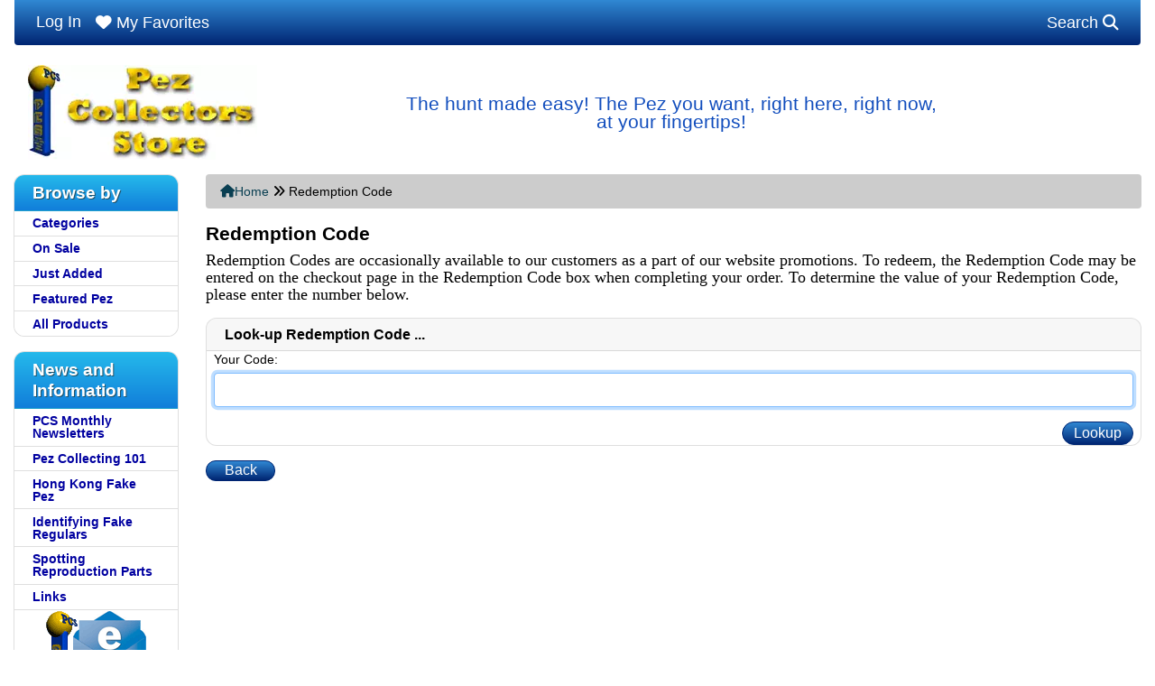

--- FILE ---
content_type: text/html; charset=utf-8
request_url: https://www.pezcollectors.com/discount_coupon
body_size: 10198
content:
<!DOCTYPE html>
<html dir="ltr" lang="en">
  <head>
    <meta charset="utf-8">
    <link rel="preload" href="https://code.jquery.com/jquery-3.7.1.min.js" integrity="sha256-/JqT3SQfawRcv/BIHPThkBvs0OEvtFFmqPF/lYI/Cxo=" crossorigin="anonymous" as="script">
    <link rel="preload" href="https://cdn.jsdelivr.net/npm/bootstrap@4.6.2/dist/css/bootstrap.min.css" integrity="sha384-xOolHFLEh07PJGoPkLv1IbcEPTNtaed2xpHsD9ESMhqIYd0nLMwNLD69Npy4HI+N" crossorigin="anonymous" as="style">
    <link rel="preload" href="https://cdn.jsdelivr.net/npm/bootstrap@4.6.2/dist/js/bootstrap.bundle.min.js" integrity="sha384-Fy6S3B9q64WdZWQUiU+q4/2Lc9npb8tCaSX9FK7E8HnRr0Jz8D6OP9dO5Vg3Q9ct" crossorigin="anonymous" as="script">
    <link rel="preload" href="https://cdnjs.cloudflare.com/ajax/libs/font-awesome/6.5.2/css/fontawesome.min.css" integrity="sha512-UuQ/zJlbMVAw/UU8vVBhnI4op+/tFOpQZVT+FormmIEhRSCnJWyHiBbEVgM4Uztsht41f3FzVWgLuwzUqOObKw==" crossorigin="anonymous" as="style">
    <link rel="preload" href="https://cdnjs.cloudflare.com/ajax/libs/font-awesome/6.5.2/css/solid.min.css" integrity="sha512-Hp+WwK4QdKZk9/W0ViDvLunYjFrGJmNDt6sCflZNkjgvNq9mY+0tMbd6tWMiAlcf1OQyqL4gn2rYp7UsfssZPA==" crossorigin="anonymous" as="style">
    <title>Redemption Code : Pez Collectors Store, The Ultimate Pez Shopping Site!</title>
    <meta name="viewport" content="width=device-width, initial-scale=1, minimum-scale=1, shrink-to-fit=no">
    <meta name="keywords" content="Vintage No Feet Pez Modern US Pez for Sale Modern European Pez Pez Licensed Products Other PEZ Products Gift Certificates Pez Shoes and Displays Asian and Australian Pez Newest Pez Releases Pez Price Guides Limited Edition Pez Other Candy Collectibles Bandai Mini Pez Pez Candy Pez Accessories Pez Mail Order Offers Old Pez Candy Packs Quasi Vintage 3.9 Pez Giant Pez Funko POP PEZ pez, pez dispenser Redemption Code">
    <meta name="description" content="Pez Collectors Store : Redemption Code - Vintage No Feet Pez Modern US Pez for Sale Modern European Pez Pez Licensed Products Other PEZ Products Gift Certificates Pez Shoes and Displays Asian and Australian Pez Newest Pez Releases Pez Price Guides Limited Edition Pez Other Candy Collectibles Bandai Mini Pez Pez Candy Pez Accessories Pez Mail Order Offers Old Pez Candy Packs Quasi Vintage 3.9 Pez Giant Pez Funko POP PEZ pez, pez dispenser">
    <meta name="author" content="Pez Collectors Store">
    <meta name="generator" content="shopping cart program by Zen Cart&reg;, https://www.zen-cart.com eCommerce">
        
    <base href="https://www.pezcollectors.com/">
          <link href="https://www.pezcollectors.com/discount_coupon" rel="canonical">
            <link rel="stylesheet" href="https://cdn.jsdelivr.net/npm/bootstrap@4.6.2/dist/css/bootstrap.min.css" integrity="sha384-xOolHFLEh07PJGoPkLv1IbcEPTNtaed2xpHsD9ESMhqIYd0nLMwNLD69Npy4HI+N" crossorigin="anonymous">
    <link rel="stylesheet" href="https://cdnjs.cloudflare.com/ajax/libs/font-awesome/6.5.2/css/fontawesome.min.css" integrity="sha512-UuQ/zJlbMVAw/UU8vVBhnI4op+/tFOpQZVT+FormmIEhRSCnJWyHiBbEVgM4Uztsht41f3FzVWgLuwzUqOObKw==" crossorigin="anonymous">
    <link rel="stylesheet" href="https://cdnjs.cloudflare.com/ajax/libs/font-awesome/6.5.2/css/solid.min.css" integrity="sha512-Hp+WwK4QdKZk9/W0ViDvLunYjFrGJmNDt6sCflZNkjgvNq9mY+0tMbd6tWMiAlcf1OQyqL4gn2rYp7UsfssZPA==" crossorigin="anonymous">
<link href="includes/templates/pcs_bootstrap/css/stylesheet.css" rel="stylesheet">
<link href="includes/templates/pcs_bootstrap/css/print_stylesheet.css" media="print" rel="stylesheet">
<style>
body {
    color: #000000;
    background-color: #ffffff;
}
a {
    color: #0000a0;
}
a:hover {
    color: #0056b3;
}
.form-control::placeholder,
.required-info,
span.alert {
    color: #a80000;
}
.alert-info {
    color: #13525e;    background-color: #d1ecf1;    border-color: #bee5eb;}
.rating {
    background-color: #322424;    color: #efa31d;}
.btn {
    color: #ffffff;
    background-color: #3088D3;
    border-color: #002572;
}
.btn:hover {
    color: #ffffff;
    background-color: #016bc4;
    border-color: #002572;
}
#headerWrapper {
    background-color: #ffffff;
}
#tagline {
    color: #000000;
}
nav.navbar {
    background-color: #016BC4;
}
nav.navbar a.nav-link {
    color: #ffffff;
}
nav.navbar a.nav-link:hover {
    color: #cccccc;
    background-color: #333333;}
nav.navbar .navbar-toggler {
    color: #ffffff;
    background-color: #016bc4;
    border-color: #343a40;
}
nav.navbar .navbar-toggler:hover {
    color: #cccccc;
    background-color: #919aa1;
    border-color: #919aa1;
}
nav.navbar .btn {
    color: #ffffff;    background-color: #13607c;    border-color: #13607c;}
nav.navbar .btn:hover {
    color: #0056b3;    background-color: #ffffff;    border-color: #a80000;}
#ezpagesBarHeader {
    background-color: #464646;
}
#ezpagesBarHeader a.nav-link {
    color: #ffffff;
}
#ezpagesBarHeader a.nav-link:hover {
    color: #cccccc;
    background-color: #363636;}
#navCatTabs a {
    color: #ffffff;
    background-color: #13607c;
    border-color: #13607c;}
#navCatTabs a.activeLink {
    background-color: #a80000;    color: #ffffff;    border-color: #a80000;}
#navCatTabs a:hover {
    color: #13607c;
    background-color: #ffffff;
    border-color: #13607c;}
#navCatTabs a.activeLink:hover {
    background-color: #ffffff;    color: #a80000;    border-color: #a80000;}
#navBreadCrumb ol {
    background-color: #cccccc;
}
#navBreadCrumb li {
    color: #000000;
}
#navBreadCrumb li a {
    color: #0a3f52;
}
#navBreadCrumb li a:hover {
    color: #003c52;
}
#footerWrapper {
    color: #000000;
    background-color: #ffffff;
}
.legalCopyright,
.legalCopyright a {
    color: #000000;
}
#ezpagesBarFooter {
    background-color: #464646;
}
#ezpagesBarFooter a.nav-link {
    color: #ffffff;
}
#ezpagesBarFooter a.nav-link:hover {
    color: #cccccc;
    background-color: #363636;}
.leftBoxCard,
.rightBoxCard {
    color: #000000;
    background-color: #ffffff;
}
.leftBoxHeading,
.rightBoxHeading {
    color: #ffffff;
    background-color: #3ebdea;
}
.leftBoxHeading a,
.rightBoxHeading a {
    color: #ffffff;
}
.leftBoxHeading a:hover,
.rightBoxHeading a:hover {
    color: #cccccc;
}
#categoriesContent .badge,
#documentcategoriesContent .badge {
    color: #ffffff;
    background-color: #13607c;
}
.leftBoxCard .list-group-item,
.rightBoxCard .list-group-item {
    color: #0000a0;
    background-color: #ffffff;
}
.leftBoxCard .list-group-item:hover,
.rightBoxCard .list-group-item:hover {
    color: #003975;
    background-color: #cccccc;
}
.centerBoxContents.card {
    color: #000000;
    background-color: #ffffff;
}
.centerBoxHeading {
    color: #2C2C2C;
    background-color: #fafafa;
}
.categoryListBoxContents.card {
    color: #000000;
    background-color: #ffffff;
}
.categoryListBoxContents {
    background-color: #ffffff;
}
.categoryListBoxContents:hover {
    background-color: #efefef;
}
a.page-link {
    color: #000000;
    background-color: #cccccc;
    border-color: #cccccc;
}
a.page-link:hover {
    color: #ffffff;
    background-color: #0099cc;
    border-color: #0099cc;
}
.page-item.active span.page-link {
    color: #ffffff;
    background-color: #13607c;
}
.sideBoxContentItem {
    background-color: #ffffff;
}
.sideBoxContentItem:hover {
    background-color: #cccccc;
}
.centerBoxContents {
    background-color: #ffffff;
}
.centerBoxContents:hover {
    background-color: #efefef;
}
.centerBoxContentsListing:hover {
    background-color: #efefef;
}
.listingProductImage {
    min-width: 150px;
}
.productReviewCard:hover {
    background-color: #efefef;
}
.productBasePrice {
    color: #000000;
}
.normalprice {
    color: #000000;
}
.productSpecialPrice {
    color: #a80000;
}
.productPriceDiscount {
    color: #a80000;
}
.productSalePrice {
    color: #a80000;
}
.productFreePrice {
    color: #0000ff;
}
#addToCart-card-header {
    color: #ffffff;
    background-color: #016bc4;
}
#addToCart-card {
    border-color: #016bc4;
}
.btn.button_add_selected {
    background: #036811;
    color: #ffffff;
}
.btn.button_add_selected:hover {
    background: #007e33;
    color:#ffffff;
}
.btn.button_in_cart {
    background: #3088D3;
    color: #ffffff;
}
.fa-cart-plus {
    color: #3088D3;
}
.btn.button_in_cart:hover {
    background: #016bc4;
    color: #ffffff;
}
a:hover > .fa-cart-plus {
    color: #016bc4;
}
button.button_continue_checkout,
a.button_checkout {
    background-color: #0f1111;    color: #ffffff;    border-color: #0f1111;}
button.button_continue_checkout:hover,
a.button_checkout:hover {
    background-color: #0f1111;    color: #0f1111;    border-color: #f2c200;}
button.button_confirm_order {
    background-color: #0f1111;    color: #ffffff;    border-color: #0f1111;}
button.button_confirm_order:hover {
    background-color: #0f1111;    color: #ffffff;    border-color: #0f1111;}
#checkoutShippingDefault .progress-bar,
#checkoutPayment .progress-bar,
#checkoutConfirmationDefault .progress-bar,
#checkoutSuccessDefault .progress-bar {
    background-color: #036811!important;}
button.button_sold_out_sm, button.button_sold_out_sm:hover, button.button_sold_out, button.button_sold_out:hover {
    background-color: #a80000;    color: #ffffff;    border-color: #a80000;}
a.carousel-control-prev,
a.carousel-control-next {
    color: #000000;}
a.carousel-control-prev:hover,
a.carousel-control-next:hover {
    color: #000000;}
.banner-carousel .carousel-indicators li {
    background-color: #000000;}
.defaultAddress address {
    background-color: #036811;    color: #ffffff;}
.card.primary-address {
    border-color: #13607c;}
.card.primary-address > .card-header{
    background-color: #13607c;    color: #ffffff;}
</style>
<style>
.btn.button_add_selected {
    position: fixed;
    bottom: 7.5rem;
    z-index: 100;
}
body {
font-family: Arial,-apple-system,BlinkMacSystemFont,"Segoe UI",Roboto,"Helvetica Neue","Noto Sans","Liberation Sans",sans-serif,"Apple Color Emoji","Segoe UI Emoji","Segoe UI Symbol","Noto Color Emoji";
font-size: .9rem;
line-height: 1;
}
.h3, h3 {
font-size: 1.1rem;
text-shadow: 1px 1px #FEFEFE;
font-weight: 600;
}
.h4, h4 {
font-size: 1rem;
font-weight: 550;
}
h1 {
font-size: 1.3rem;
font-weight: 550;
}
h5 {
font-size: 1rem;
font-weight: 550;
}
h2 {
font-size: 1.5rem;
font-weight: 550;
}
.card-header {
padding: .5rem 1.25rem;
}
.leftBoxHeading {
background-image: linear-gradient(#25B9EB, #117EDA);
font-size: 1.2rem;
text-shadow: 1px 1px #205168;
}
.centerBoxHeading {
background-image: linear-gradient(#EEF2F2, #d9dddd);
}

.list-group-item {
padding: 0.4rem 1.25rem;
font-weight: 550;
}
.card-header:first-child {
    border-radius: calc(0.75rem - 1px) calc(0.75rem - 1px) 0 0;
}
.card {
border-radius: 0.75rem;
}
.list-group-flush {
    border-radius: 0.75rem;
}
.ml-3, .mx-3 {
font-size: 1.1rem;
}
nav.navbar{
background-image: linear-gradient(#3088D3, #002572);
}
#addToCart-card-header{
background-image: linear-gradient(#3088D3, #002572);
}
.btn {
background-image: linear-gradient(#3088D3, #002572);
border-radius: 2rem;
line-height: .75;
}
.btn:hover{
background-image: linear-gradient(#25B9EB, #117EDA);
}
.btn.button_in_cart {
background-image: linear-gradient(#3088D3, #002572);
border-radius: 2rem;
line-height: .75;
}
.btn.button_in_cart:hover{
background-image: linear-gradient(#25B9EB, #117EDA);
}

[role=button] {
color:#ffffff
}
.p-2 {
padding: .3rem 1.2rem!important;
}
.p-3 {
padding: .1rem!important;
}
.instantSearchInputWrapper input {
width: 14.5rem !important;
}
#permLogin {
opacity: 100;
position:inherit;
}
.navbar-toggler {
padding: .25rem 0.5rem;
}
.fas:after{
content:attr(data-count);
font-size: .8rem;
background: red;
border: red;
border-radius:50%;
}
.card-body{
padding-top:.1rem;
padding-bottom:0rem;
padding-left:.5rem;
padding-right:.5rem;
}
.listingProductImage {
min-height: 40px;
min-width:40px;
}
.zca-banner{
color:red!important;
font-weight:600;
}
.listingBuyNowButton {
    max-width: fit-content;
    align-self: center;
}
legend {
font-size: 1rem;
}
.list-group-item:first-child {
    border-top-left-radius: unset;
    border-top-right-radius: unset;
}
div.form-group.row {
margin: auto;
}
div.checkoutOneInsurance {
visibility: hidden;
}
ol#fav-instrs,p {
    font-size: 1rem;
    line-height: 1.2rem;
}
#shoppingCartDefault-btn-toolbar {
margin-top:unset!important;
}
#tagline {
font-size:1.3rem;
color:#114dbd
}
#logo {
padding-bottom: unset!important;
}
#logodiv {
text-align: center;
}
@media (min-width: 576px) {
#logodiv {
text-align: left;
}
}
.fav-group {
    background-color: #dcdcdc;
}
#a2f-btn {
    margin-left: 0.5rem!important;
}
.a2f-link i.fa-heart {
    color: tomato;
}
.fav-hide {
    display: none;
}
.fav-product ul {
    list-style-position: inside;
}
.btn-secondary {
    color: #fff!important;
    background-color: #6c757d!important;
    border-color: #6c757d!important;
}
.btn-warning {
    color: #212529!important;
    background-color: #ffc107!important;
    border-color: #ffc107!important;
}
.btn-danger {
    color: #fff!important;
    background-color: #dc3545!important;
    border-color: #dc3545!important;
}
@media (max-width: 576px) {
    .max-vw-100 {
        max-width: 95vw;
    }
}
.btn.button_add_selected {
    position: fixed;
    bottom: 7.5rem;
    z-index: 100;
}
/**
 * "Cache-busting" stylesheet for Bootstrap v3.6.1
 */
#shippingEstimatorContent,
#shoppingcartBody .qtyCell input {
    width: fit-content;
}
/**
 * "Cache-busting" stylesheet for Bootstrap v3.6.4
 */

.btn.button_add_selected {
    position: static;
    z-index: auto;
}
.btn.button_add_selected.bs4-button-float.always {
    position: fixed;
    bottom: 7.5rem;
    z-index: 100;
}
@media (max-width: 577px) { 
    .btn.button_add_selected.bs4-button-float.sm-only {
        position: fixed;
        bottom: 5rem;
        z-index: 100;
        left: 2vw;
    }
    .btn.button_add_selected.bs4-button-hide-sm {
        display: none;
    }
}
/**
 * "Cache-busting" stylesheet for Bootstrap v3.6.5
 */
#checkoutPayment label.inputLabelPayment+input[type="checkbox"],
#checkoutPayment label.inputLabel+input[type="checkbox"] {
    opacity: 100%;
    position: initial;
    margin-left: .5rem;
}
#search-wrapper.modal:before {
    display: inline;
}
#search-wrapper {
    opacity: 1;
}
.sugg {
    text-align: center;
    padding: 10px;
}
.sugg-content a {
    display: inline-block;
    border: 1px solid #0c6eaf;
    border-radius: 10px;
    padding: 5px;
    text-decoration: none;
    width: 100%;
}
.sugg-content > a:hover {
    color: #0080c0;
    background-color: #dff4ff;
}
.sugg-img {
    height: 50px;
}
.sugg-name {
    height: 4rem;
    margin-bottom: 0.5rem;
}
.sugg-name, .sugg-price {
    font-weight: bold;
}
</style>
    <script src="https://code.jquery.com/jquery-3.7.1.min.js" integrity="sha256-/JqT3SQfawRcv/BIHPThkBvs0OEvtFFmqPF/lYI/Cxo=" crossorigin="anonymous"></script>
    <script src="https://cdn.jsdelivr.net/npm/bootstrap@4.6.2/dist/js/bootstrap.bundle.min.js" integrity="sha384-Fy6S3B9q64WdZWQUiU+q4/2Lc9npb8tCaSX9FK7E8HnRr0Jz8D6OP9dO5Vg3Q9ct" crossorigin="anonymous"></script>
<script src="includes/templates/pcs_bootstrap/jscript/jscript_zca_bootstrap.js"></script>
<script src="includes/templates/pcs_bootstrap/jscript/ajax_search.min.js" defer></script>

<script src="includes/templates/pcs_bootstrap/jscript/jquery.matchHeight.min.js"></script>
<script>
$(document).ready(function() {
    $('.sideBoxContent .carousel-item .card').matchHeight();
});
</script>

<script>
if (typeof zcJS == "undefined" || !zcJS) {
  window.zcJS = { name: 'zcJS', version: '0.1.0.0' };
}

zcJS.ajax = function (options) {
  options.url = options.url.replace("&amp;", unescape("&amp;"));
  var deferred = jQuery.Deferred(function (d) {
      var securityToken = '69690eed58516dc817529c324090b604';
      var defaults = {
          cache: false,
          type: 'POST',
          traditional: true,
          dataType: 'json',
          timeout: 5000,
          data: jQuery.extend(true,{
            securityToken: securityToken
        }, options.data)
      },
      settings = jQuery.extend(true, {}, defaults, options);
      if (typeof(console.log) == 'function') {
          console.log( settings );
      }

      d.done(settings.success);
      d.fail(settings.error);
      d.done(settings.complete);
      var jqXHRSettings = jQuery.extend(true, {}, settings, {
          success: function (response, textStatus, jqXHR) {
            d.resolve(response, textStatus, jqXHR);
          },
          error: function (jqXHR, textStatus, errorThrown) {
              if (window.console) {
                if (typeof(console.log) == 'function') {
                  console.log(jqXHR);
                }
              }
              d.reject(jqXHR, textStatus, errorThrown);
          },
          complete: d.resolve
      });
      jQuery.ajax(jqXHRSettings);
   }).fail(function(jqXHR, textStatus, errorThrown) {
   var response = jqXHR.getResponseHeader('status');
   var responseHtml = jqXHR.responseText;
   var contentType = jqXHR.getResponseHeader("content-type");
   switch (response)
     {
       case '403 Forbidden':
         var jsonResponse = JSON.parse(jqXHR.responseText);
         var errorType = jsonResponse.errorType;
         switch (errorType)
         {
           case 'ADMIN_BLOCK_WARNING':
           break;
           case 'AUTH_ERROR':
           break;
           case 'SECURITY_TOKEN':
           break;

           default:
             alert('An Internal Error of type '+errorType+' was received while processing an ajax call. The action you requested could not be completed.');
         }
       break;
       default:
        if (jqXHR.status === 200) {
            if (contentType.toLowerCase().indexOf("text/html") >= 0) {
                document.open();
                document.write(responseHtml);
                document.close();
            }
         }
     }
   });

  var promise = deferred.promise();
  return promise;
};
zcJS.timer = function (options) {
  var defaults = {
    interval: 10000,
    startEvent: null,
    intervalEvent: null,
    stopEvent: null

},
  settings = jQuery.extend(true, {}, defaults, options);

  var enabled = new Boolean(false);
  var timerId = 0;
  var mySelf;
  this.Start = function()
  {
      this.enabled = new Boolean(true);

      mySelf = this;
      mySelf.settings = settings;
      if (mySelf.enabled)
      {
          mySelf.timerId = setInterval(
          function()
          {
              if (mySelf.settings.intervalEvent)
              {
                mySelf.settings.intervalEvent(mySelf);
              }
          }, mySelf.settings.interval);
          if (mySelf.settings.startEvent)
          {
            mySelf.settings.startEvent(mySelf);
          }
      }
  };
  this.Stop = function()
  {
    mySelf.enabled = new Boolean(false);
    clearInterval(mySelf.timerId);
    if (mySelf.settings.stopEvent)
    {
      mySelf.settings.stopEvent(mySelf);
    }
  };
};

</script>

<script title="Structured Data: schemaOrganisation" type="application/ld+json">
{
     "@context": "https://schema.org",
        "@type": "Organization",
          "url": "https://www.pezcollectors.com",
         "logo": "https://www.pezcollectors.com/includes/templates/pcs_bootstrap/images/PCSlogo.png",
"contactPoint" : [{
            "@type" : "ContactPoint",
        "telephone" : "",
      "contactType" : "customer service"
                  }],
      "sameAs" : ["https://www.linkedin.com/in/chris-jordan-4b540415",
"https://www.facebook.com/136681839743383",
"https://twitter.com/PezCollectors",
"https://www.pezcollectors.com/contact_us"
                 ],
   "legalName" : "Candy Collectibles, LLC.",
       "taxID" : "16831225",
       "email" : "chris@pezcollectors.com",
      "address": {
            "@type": "PostalAddress",
   "streetAddress" : "21015 NE 171st St",
  "addressLocality": "Kearney",
    "addressRegion": "MO",
       "postalCode": "64060",
  "addressCountry" : "US"
                 }
}
</script>
<script title="Structured Data: schemaBreadcrumb" type="application/ld+json">
{
       "@context": "https://schema.org",
          "@type": "BreadcrumbList",
"itemListElement":
  [
    {
        "@type": "ListItem",
     "position": "1",
         "item":
       {
        "@id": "https://www.pezcollectors.com/",
       "name": "Home"
       }
    },
  {
        "@type": "ListItem",
     "position": "2",
         "item":
       {
        "@id": "https://www.pezcollectors.com/discount_coupon",
       "name": "Redemption Code"
       }
    }
  ]
}
</script>
<!-- Facebook structured data general-->
<meta property="fb:app_id" content="449245965108500">
<meta property="fb:admins" content="599293981">
<meta property="og:title" content="Redemption Code : Pez Collectors Store, The Ultimate Pez Shopping Site!">
<meta property="og:site_name" content="Pez Collectors Store">
<meta property="og:url" content="https://www.pezcollectors.com/discount_coupon">
<meta property="og:locale" content="en"><meta property="og:image" content="https://www.pezcollectors.com/includes/templates/pcs_bootstrap/images/PCSlogo.png">
<meta property="og:image:url" content="https://www.pezcollectors.com/includes/templates/pcs_bootstrap/images/PCSlogo.png">
<meta property="og:image:alt" content="">
<meta property="og:image:type" content="image/png">
<meta property="og:image:width" content="254">
<meta property="og:image:height" content="105">
<meta property="og:description" content="Pez Collectors Store : Redemption Code - Vintage No Feet Pez Modern US Pez for Sale Modern European Pez Pez Licensed Products Other PEZ Products Gift Certificates Pez Shoes and Displays Asian and Australian Pez Newest Pez Releases Pez Price Guides Limited Edition Pez Other Candy Collectibles Bandai Mini Pez Pez Candy Pez Accessories Pez Mail Order Offers Old Pez Candy Packs Quasi Vintage 3.9 Pez Giant Pez Funko POP PEZ pez, pez dispenser">
    <meta property="og:type" content="business.business">
    <meta property="business:contact_data:street_address" content="21015 NE 171st St">
        <meta property="business:contact_data:locality" content="Kearney">
        <meta property="business:contact_data:region" content="MO">
        <meta property="business:contact_data:postal_code" content="64060">
        <meta property="business:contact_data:country_name" content="US">
        <meta property="business:contact_data:email" content="chris@pezcollectors.com">
            <meta property="business:contact_data:website" content="https://www.pezcollectors.com">
<!-- eof Facebook structured data general-->
<!-- Twitter Card markup -->
<meta name="twitter:card" content="summary_large_image">
<meta name="twitter:site" content="@PezCollectors">
<meta name="twitter:title" content="Redemption Code : Pez Collectors Store, The Ultimate Pez Shopping Site!">
<meta name="twitter:description" content="Pez Collectors Store : Redemption Code - Vintage No Feet Pez Modern US Pez for Sale Modern European Pez Pez Licensed Products Other PEZ Products Gift Certificates Pez Shoes and Displays Asian and Australian Pez Newest Pez Releases Pez Price Guides Limited Edition Pez Other Candy Collectibles Bandai Mini Pez Pez Candy Pez Accessories Pez Mail Order Offers Old Pez Candy Packs Quasi Vintage 3.9 Pez Giant Pez Funko POP PEZ pez, pez dispenser">
<meta name="twitter:image" content="https://www.pezcollectors.com/includes/templates/pcs_bootstrap/images/PCSlogo.png">
<meta name="twitter:image:alt" content="">
<meta name="twitter:url" content="https://www.pezcollectors.com/discount_coupon">
<meta name="twitter:domain" content="https://www.pezcollectors.com">
<!-- eof Twitter Card markup -->

<script>
jQuery(document).ready(function() {
    jQuery('form.sidebox-select-form select:required').each(function() {
        var theOptions = '';
        var optGroup = false;
        var isSelected = '';
        jQuery('option', this).each(function() {
            if (jQuery(this).val() == '') {
                optGroup = true;
                theOptions += '<optgroup label="'+jQuery(this).text()+'">';
            } else {
                isSelected = '';
                if (jQuery(this).is(':selected')) {
                    isSelected = ' selected="selected"';
                }
                theOptions += '<option value="'+jQuery(this).val()+'"'+isSelected+'>'+jQuery(this).text()+'</option>';
            }
        });
        if (optGroup === true) {
            theOptions += '</optgroup>';
        }
        jQuery(this).empty().append(theOptions);
        jQuery('optgroup', this).css({'font-style':'normal'});
        if (jQuery('select option:selected', this).length > 0) {
            jQuery(this).siblings('input[type="submit"], button[type="submit"]').attr('disabled', false).css('cursor', 'pointer');
        } else {
            jQuery(this).siblings('input[type="submit"], button[type="submit"]').attr('disabled', true).css('cursor', 'not-allowed');
        }
        jQuery(this).on('change', function() {
            jQuery(this).siblings('input[type="submit"], button[type="submit"]').attr('disabled', false).css('cursor', 'pointer');
        });
    });
});
</script>

    </head>

<body id="discountcouponBody">
    <div id="search-wrapper" class="modal fade" role="dialog" aria-labelledby="search-modal-title" aria-hidden="true">
        <div class="modal-dialog">
            <div class="modal-content">
                <div class="modal-body container-fluid">
                    <button type="button" class="close" data-dismiss="modal" aria-label="Close"><i class="fas fa-times"></i></button>
                    <h5 class="modal-title mb-1" id="search-modal-title">What can we help you find?</h5>
                    <div class="form-group">
                        <form class="search-form">
                            <label for="search-input">Search:</label>
                            <input type="text" id="search-input" class="form-control" placeholder="Search here...">
                            <input id="search-page" type="hidden" value="https://www.pezcollectors.com/index.php?main_page=search_result">
                        </form>
                    </div>
                    <div id="search-content" class="row"></div>
                </div>
            </div>
        </div>
    </div>
<div class="container-fluid" id="header-wrapper">
    <div class="row mb-3">
        <div class="col">
<!--bof-header logo and navigation display-->
<div id="headerWrapper" class="mt-2">
<!--bof-navigation display-->
    <div id="navMainWrapper">
        <div id="navMain">
            <nav class="navbar fixed-top mx-3 navbar-expand-lg rounded-bottom" aria-label="Navigation Bar">
                <button class="navbar-toggler" type="button" data-toggle="collapse" data-target="#navbarSupportedContent" aria-controls="navbarSupportedContent" aria-expanded="false" aria-label="Toggle navigation">
                    <i class="fas fa-bars"></i>
                </button>
                    <a href="https://www.pezcollectors.com/index.php?main_page=login" role="button" aria-label="Log In" class="navbar-toggler" aria-expanded="false">
                                <i class="fas fa-user-plus"></i>
                    </a>
                    <a href="https://www.pezcollectors.com/shopping_cart" role="button" aria-label="Shopping Cart" class="navbar-toggler" aria-expanded="false">
                                <i class="fas fa-shopping-cart" data-count="0" id="cart"></i>

                    </a>
		    <a href="javascript:void(0);" role="button" id="mobile-search" aria-label="' . BUTTON_SEARCH_ALT . '" class="navbar-toggler">
				<i class="fas fa-search"></i>
                    </a>


                <div class="collapse navbar-collapse" id="navbarSupportedContent">
                    <ul class="navbar-nav mr-auto">

                        <li class="nav-item" title="Log In">
                            <a class="d-none d-lg-block nav-link" href="https://www.pezcollectors.com/index.php?main_page=login">
                                Log In                            </a>
                        </li>
<li class="nav-item dropdown d-lg-none">
    <a class="nav-link dropdown-toggle" href="#" id="categoryDropdown" role="button" data-toggle="dropdown" aria-haspopup="true" aria-expanded="false">
        Browse by    </a>
    <div class="dropdown-menu" aria-labelledby="categoryDropdown">
	<a class="dropdown-item" href="https://www.pezcollectors.com/categories'">Categories</a>

        <div class="dropdown-divider"></div><a class="dropdown-item" href="https://www.pezcollectors.com/specials'">On Sale</a>
        <div class="dropdown-divider"></div><a class="dropdown-item" href="https://www.pezcollectors.com/products_new">Just Added</a>
        <div class="dropdown-divider"></div><a class="dropdown-item" href="https://www.pezcollectors.com/featured_products">Featured Pez</a>
        <div class="dropdown-divider"></div><a class="dropdown-item" href="https://www.pezcollectors.com/products_all">All Products</a>
    </div>
</li>
<li class="nav-item dropdown d-lg-none">
    <a class="nav-link dropdown-toggle" href="#" id="ezpagesDropdown" role="button" data-toggle="dropdown" aria-haspopup="true" aria-expanded="false">
        News and Information    </a>
    <div class="dropdown-menu mb-2" aria-labelledby="ezpagesDropdown">
        <ul class="m-0 p-0">
            <li><a class="dropdown-item" href="https://www.pezcollectors.com/pcs-monthly-newsletters-ezp-341?chapter=2025">PCS Monthly Newsletters</a></li>
            <li><a class="dropdown-item" href="https://www.pezcollectors.com/pez-collecting-101-ezp-42?chapter=2">Pez Collecting 101</a></li>
            <li><a class="dropdown-item" href="https://www.pezcollectors.com/hong-kong-fake-pez-ezp-3">Hong Kong Fake Pez</a></li>
            <li><a class="dropdown-item" href="https://www.pezcollectors.com/identifying-fake-regulars-ezp-133">Identifying Fake Regulars</a></li>
            <li><a class="dropdown-item" href="https://www.pezcollectors.com/spotting-reproduction-parts-ezp-211">Spotting Reproduction Parts</a></li>
            <li><a class="dropdown-item" href="https://www.pezcollectors.com/links-ezp-41">Links</a></li>
        </ul>
    </div>
</li>  
<li class="nav-item dropdown d-lg-none">
    <a class="nav-link dropdown-toggle" href="#" id="infoDropdown" role="button" data-toggle="dropdown" aria-haspopup="true" aria-expanded="false">
        Store Policies    </a>
    <div class="dropdown-menu" aria-labelledby="infoDropdown">
        <ul class="m-0 p-0">
            <li><a class="dropdown-item" href="https://www.pezcollectors.com/index.php?main_page=about_us">About Us</a></li>
            <li><a class="dropdown-item" href="https://www.pezcollectors.com/shippinginfo">Shipping &amp; Returns</a></li>
            <li><a class="dropdown-item" href="https://www.pezcollectors.com/privacy">Privacy Notice</a></li>
            <li><a class="dropdown-item" href="https://www.pezcollectors.com/conditions">Conditions of Use</a></li>
            <li><a class="dropdown-item" href="https://www.pezcollectors.com/contact_us">Contact Us</a></li>
            <li><a class="dropdown-item" href="https://www.pezcollectors.com/order_status">Order Status</a></li>
            <li><a class="dropdown-item" href="https://www.pezcollectors.com/discount_coupon">Redemption Codes</a></li>
            <li><a class="dropdown-item" href="https://www.pezcollectors.com/site_map">Site Map</a></li>
            <li><a  class="dropdown-item" href="https://www.pezcollectors.com/index.php?main_page=pricelist" target="_blank">View Price Listing</a></li>
        </ul>
    </div>
</li>
                    </ul>
<ul class="navbar-nav ml-auto">
    <li class="d-none d-lg-block nav-item"><a href="javascript:void(0);" role="button" id="search-icon" class="nav-link" aria-label="Search">Search <i class="fas fa-search"></i></a></li>
</ul>
                </div>
            </nav>
        </div>
    </div>
<!--eof-navigation display-->

<!--bof-branding display-->
<div id="navbar-spacer" class="mt-5 pt-4"></div>    <div id="logoWrapper">
        <div id="logo" class="row align-items-center px-3 pb-3"> 
            <div id="logodiv" class="col-sm-4">
                <a id="hdr-img" class="d-block" href="https://www.pezcollectors.com/" aria-label="Site Logo">
                    <img src="includes/templates/pcs_bootstrap/images/PCSLogo.webp" title="PezCollectors.com is your #1 source for PEZ!" alt="(image for) PezCollectors.com is your #1 source for PEZ!" width="254" height="105">                </a>
            </div>
            <div id="taglineWrapper" class="col-sm-6 text-center">
                <div id="tagline" class="text-center">The hunt made easy! The Pez you want, right here, right now, at your fingertips!</div>
            </div>
        </div>
    </div>
<!--eof-branding display-->
<!--eof-header logo and navigation display-->

<!--bof-optional categories tabs navigation display-->
<!--eof-optional categories tabs navigation display-->

<!--bof-header ezpage links-->
<!--eof-header ezpage links-->
</div>

        </div>
    </div>
</div>

<div class="container-fluid" id="mainWrapper">
    <div class="row">
 
        <div id="navColumnOne" class="col-sm-2 d-none d-lg-block">
            <div id="navColumnOneWrapper"><div id="categories-leftBoxCard" class="leftBoxCard card mb-3">
    <h4 id="categories-leftBoxHeading" class="leftBoxHeading card-header">Browse by</h4>
    <div id="categoriesContent" class="list-group-flush sideBoxContent"><a class="list-group-item list-group-item-action list-group-item-secondary" href="https://www.pezcollectors.com/categories">Categories</a><a class="list-group-item list-group-item-action list-group-item-secondary" href="https://www.pezcollectors.com/specials">On Sale</a><a class="list-group-item list-group-item-action list-group-item-secondary" href="https://www.pezcollectors.com/products_new">Just Added</a><a class="list-group-item list-group-item-action list-group-item-secondary" href="https://www.pezcollectors.com/featured_products">Featured Pez</a><a class="list-group-item list-group-item-action  list-group-item-secondary" href="https://www.pezcollectors.com/products_all">All Products</a></div></div>
<div id="ezpages-leftBoxCard" class="leftBoxCard card mb-3">
    <h4 id="ezpages-leftBoxHeading" class="leftBoxHeading card-header">News and Information</h4>
    <div id="ezpagesContent" class="list-group-flush sideBoxContent"><a class="list-group-item list-group-item-action" href="https://www.pezcollectors.com/pcs-monthly-newsletters-ezp-341?chapter=2025">PCS Monthly Newsletters</a>
<a class="list-group-item list-group-item-action" href="https://www.pezcollectors.com/pez-collecting-101-ezp-42?chapter=2">Pez Collecting 101</a>
<a class="list-group-item list-group-item-action" href="https://www.pezcollectors.com/hong-kong-fake-pez-ezp-3">Hong Kong Fake Pez</a>
<a class="list-group-item list-group-item-action" href="https://www.pezcollectors.com/identifying-fake-regulars-ezp-133">Identifying Fake Regulars</a>
<a class="list-group-item list-group-item-action" href="https://www.pezcollectors.com/spotting-reproduction-parts-ezp-211">Spotting Reproduction Parts</a>
<a class="list-group-item list-group-item-action" href="https://www.pezcollectors.com/links-ezp-41">Links</a>
<!-- BEGIN: Constant Contact Stylish Email Newsletter Form -->
<div class="text-center p-3"><img alt="Pez Collectors Store Newsletter" src="/includes/templates/pcs_bootstrap/images/pcsnewsletter.png" width="111" height="74">
<div class="p-1"><a href="/pcs-monthly-newsletters-ezp-265?chapter=2023" class="btn button_continue">Subscribe</a></div>
</div>
</div></div>
<div id="information-leftBoxCard" class="leftBoxCard card mb-3">
    <h4 id="information-leftBoxHeading" class="leftBoxHeading card-header">Store Policies</h4>
    <div class="list-group-flush sideBoxContent" id="informationContent"><a class="list-group-item list-group-item-action" href="https://www.pezcollectors.com/index.php?main_page=about_us">About Us</a>
<a class="list-group-item list-group-item-action" href="https://www.pezcollectors.com/shippinginfo">Shipping &amp; Returns</a>
<a class="list-group-item list-group-item-action" href="https://www.pezcollectors.com/privacy">Privacy Notice</a>
<a class="list-group-item list-group-item-action" href="https://www.pezcollectors.com/conditions">Conditions of Use</a>
<a class="list-group-item list-group-item-action" href="https://www.pezcollectors.com/contact_us">Contact Us</a>
<a class="list-group-item list-group-item-action" href="https://www.pezcollectors.com/order_status">Order Status</a>
<a class="list-group-item list-group-item-action" href="https://www.pezcollectors.com/discount_coupon">Redemption Codes</a>
<a class="list-group-item list-group-item-action" href="https://www.pezcollectors.com/site_map">Site Map</a>
<a  class="list-group-item list-group-item-action" href="https://www.pezcollectors.com/index.php?main_page=pricelist" target="_blank">View Price Listing</a>
</div></div>
<div id="featured-leftBoxCard" class="leftBoxCard card mb-3">
    <h4 id="featured-leftBoxHeading" class="leftBoxHeading card-header"><a href="https://www.pezcollectors.com/featured_products">Featured Pez&nbsp;&nbsp;[more]</a></h4>
    <div id="featuredContent" class="sideBoxContent text-center p-3">
<div class="card mb-3 p-3 sideBoxContentItem"><a href="https://www.pezcollectors.com/exclusive-2026-minecraft-creeper-pez-valentines-day-card-p-9327" title="Exclusive 2026 Minecraft Creeper Pez Valentine's Day Card"><img src="bmz_cache/c/creepervalentinejpg.image.watermark.53x150.webp" title="Exclusive 2026 Minecraft Creeper Pez Valentine's Day Card" alt="(image for) Exclusive 2026 Minecraft Creeper Pez Valentine's Day Card" width="53" height="150"><br>Exclusive 2026 Minecraft Creeper Pez Valentine's Day Card</a><div><span class="mx-auto w-100 p-1 productBasePrice">$6.00</span></div></div></div>
</div>
<div id="specials-leftBoxCard" class="leftBoxCard card mb-3">
    <h4 id="specials-leftBoxHeading" class="leftBoxHeading card-header"><a href="https://www.pezcollectors.com/specials">On Sale&nbsp;&nbsp;[more]</a></h4>
    <div id="specialsContent" class="sideBoxContent text-center p-3">
<div class="card mb-3 p-3 sideBoxContentItem"><a href="https://www.pezcollectors.com/captain-hook-pez-on-no-feet-34-austria-stem-p-3562" title="Captain Hook Pez on No Feet 3.4 Austria Stem"><img src="bmz_cache/c/captainhooknfjpg.image.watermark.63x150.webp" title="Captain Hook Pez on No Feet 3.4 Austria Stem" alt="(image for) Captain Hook Pez on No Feet 3.4 Austria Stem" width="63" height="150"><br>Captain Hook Pez on No Feet 3.4 Austria Stem</a><div><span class="mx-auto w-100 p-1 normalprice">$70.00 </span><span class="mx-auto w-100 p-1 productSpecialPrice">$50.00</span><span class="mx-auto w-100 p-1 productPriceDiscount">Save:&nbsp;29% off</span></div></div></div>
</div>
</div>
        </div>
        <div class="col-12 col-lg-10">
            <div id="navBreadCrumb">
                <ol class="breadcrumb"><li><a href="https://www.pezcollectors.com/"><i class="fas fa-home"></i></li></a>
  <li><a href="https://www.pezcollectors.com/">Home</a></li><li><span class="breadcrumb-separator">&nbsp;<i class="fas fa-angle-double-right"></i>&nbsp;</span>Redemption Code</li>
                </ol>
            </div>
            <main>
<div id="discountCouponDefault" class="centerColumn">
    <h1 id="discountCouponDefault-pageHeading" class="pageHeading">Redemption Code</h1>

    <div id="discountCouponDefault-defineContent" class="defineContent mb-3">
<p style="FONT-FAMILY: times new roman,times,serif"><font size="4">Redemption Codes are occasionally available to our customers as a part of our website promotions. To redeem, the Redemption Code may be entered on the checkout page in the Redemption Code box when completing your order. To determine the value of your Redemption Code, please enter the number below. </font></p>

    </div>

    <form name="discount_coupon" action="https://www.pezcollectors.com/discount_coupon?action=lookup" method="post"><input type="hidden" name="securityToken" value="69690eed58516dc817529c324090b604">
        <div id="lookupDiscountCoupon-card" class="card">
            <h4 id="lookupDiscountCoupon-card-header" class="card-header">Look-up Redemption Code ... </h4>
            <div id="lookupDiscountCoupon-card-body" class="card-body">
                <label class="inputLabel" for="lookup-discount-coupon">Your Code: </label>
                <input class="form-control" type="search" name="lookup_discount_coupon" size="40" id="lookup-discount-coupon" autofocus>
                <div id="lookupDiscountCoupon-btn-toolbar" class="btn-toolbar justify-content-end mt-3" role="toolbar">
<button type="submit" class="btn button_send">Lookup</button>                </div>
            </div>
        </div>

        <div id="discountCouponDefault-btn-toolbar" class="btn-toolbar my-3" role="toolbar">
            <a class="p-2 btn button_back" href="https://www.pezcollectors.com/">Back</a>        </div>

    </form></div>
            </main>
        </div>
    </div>
</div>

<div class="container-fluid" id="footer-wrapper">
    <div class="row mt-3">
        <div class="col">


<div id="footerWrapper">

<!--bof-navigation display -->
<!--eof-navigation display -->

<!--bof-ip address display -->
<!--eof-ip address display -->

<!--bof-banner #5 display -->
<!--eof-banner #5 display -->

<!--bof- site copyright display -->
<div id="siteinfoLegal" class="legalCopyright text-center">Copyright &copy; 2026 <a href="https://www.pezcollectors.com/">Pez Collectors Store</a>. Powered by <a href="https://www.zen-cart.com" rel="noopener noreferrer" target="_blank">Zen Cart</a></div>
<!--eof- site copyright display -->


</div>

        </div>
    </div>

<!--bof- banner #6 display -->
<!--eof- banner #6 display -->
<script>
jQuery(document).ready(function(){
    jQuery('#navbarSupportedContent > ul:first-child > li:first-child').after('<li class="nav-item"><a class="nav-link" href="https://www.pezcollectors.com/index.php?main_page=favorites"><i class="fas fa-heart"></i> My Favorites</a></li>');
    jQuery('#cartAdd input[type="submit"], #cartAdd button, #cartAdd a').after('<button type=\"submit\" class=\"btn add_to_favorites\" id=\"a2f-btn\" name=\"add_favorite_x\">Add to My Favorites</button>');
});
</script>
    <a href="#" id="back-to-top" class="btn" title="Back to top" aria-label="Back to top" role="button"><i aria-hidden="true" class="fas fa-chevron-circle-up"></i></a>
</div>
<script defer src="https://static.cloudflareinsights.com/beacon.min.js/vcd15cbe7772f49c399c6a5babf22c1241717689176015" integrity="sha512-ZpsOmlRQV6y907TI0dKBHq9Md29nnaEIPlkf84rnaERnq6zvWvPUqr2ft8M1aS28oN72PdrCzSjY4U6VaAw1EQ==" data-cf-beacon='{"version":"2024.11.0","token":"44575ab49c6048cfb00ed1d1c35608f0","r":1,"server_timing":{"name":{"cfCacheStatus":true,"cfEdge":true,"cfExtPri":true,"cfL4":true,"cfOrigin":true,"cfSpeedBrain":true},"location_startswith":null}}' crossorigin="anonymous"></script>
</body>
</html>
